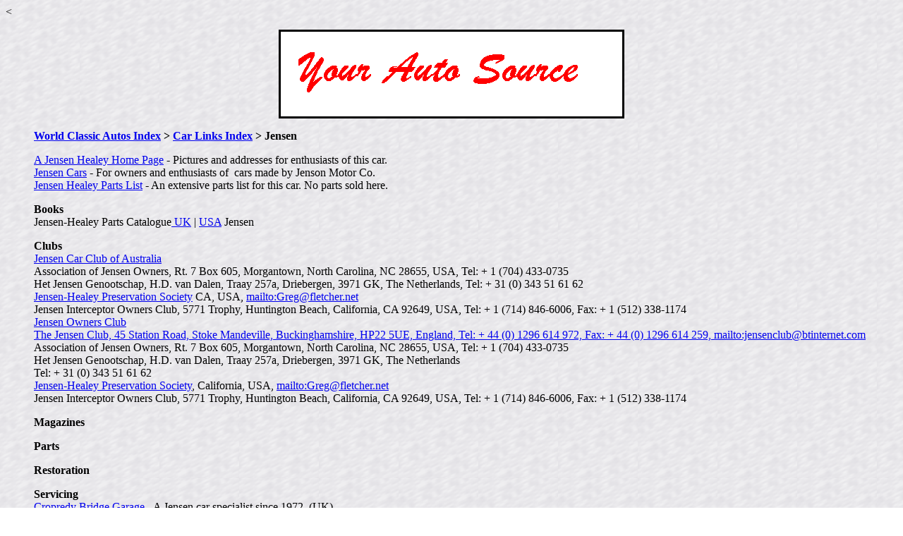

--- FILE ---
content_type: text/html
request_url: https://worldclassicautos.com/clfiles/cljensen.htm
body_size: 5215
content:
<!DOCTYPE HTML PUBLIC "-//W3C//DTD HTML 4.0 Transitional//EN"
"http://www.w3.org/TR/REC-html40/loose.dtd">
<html>
<head><meta charset="utf-8">
	<title>World Classic Autos / Jensen</title>
	<META NAME="keywords" CONTENT="Austin,  healey, cars, autos,  buyers, guide, buyers guide, car, guide, car guide, servicing, restoration, classifieds, parts, pictures, sales, guide"><META NAME="description" CONTENT="The information source for all cars and autos - Jensen">
</head>
<body background="../dc5.gif">
<p>&lt;</p>

<blockquote>
<p align="CENTER"><img alt="world" border="3" cars="" classic="" height="120" src="../mylogos/logoanim.gif" width="484" /></p>

<p align="center"><!--googleadsense--><script type="text/javascript"><!--
google_ad_client = "pub-5914108506846250";
/* wcaheader728x90, created 11/15/08 */
google_ad_slot = "6204438103";
google_ad_width = 728;
google_ad_height = 90;
//-->
</script><script type="text/javascript"
src="http://pagead2.googlesyndication.com/pagead/show_ads.js">
</script></p>

<p><b><a href="../index.html">World Classic Autos Index</a> &gt; <a href="../carlinks.htm">Car Links Index</a> &gt; Jensen</b></p>
<a href="http://www.comp.lancs.ac.uk/computing/users/markb/JH.html" target="_blank">A Jensen Healey Home Page</a> - Pictures and addresses for enthusiasts of this car.<br />
<a href="http://www.british-steel.org/" target="_blank">Jensen Cars</a> - For owners and enthusiasts of&nbsp; cars made by Jenson Motor Co.<br />
<a href="http://www.web-masters.com/gms/" target="_blank">Jensen Healey Parts List</a> - An extensive parts list for this car. No parts sold here.

<p><b>Books</b><br />
Jensen-Healey Parts Catalogue<a href="http://www.amazon.co.uk/exec/obidos/ASIN/0537600086/yanktanks-21"> UK</a> | <a href="http://www.amazon.com/exec/obidos/ASIN/0537600086/yanktancouk"> USA</a> Jensen</p>

<p><b>Clubs</b><br />
<a href="http://www.jensencarclub.org.au/" target="_blank">Jensen Car Club of Australia</a><br />
Association of Jensen Owners, Rt. 7 Box 605, Morgantown, North Carolina, NC 28655, USA, Tel: + 1 (704) 433-0735<br />
Het Jensen Genootschap, H.D. van Dalen, Traay 257a, Driebergen, 3971 GK, The Netherlands, Tel: + 31 (0) 343 51 61 62<br />
<a href="http://www.jensenhealey.com/" target="_blank">Jensen-Healey Preservation Society</a> CA, USA, <a href="mailto:Greg@fletcher.net">mailto:Greg@fletcher.net</a><br />
Jensen Interceptor Owners Club, 5771 Trophy, Huntington Beach, California, CA 92649, USA, Tel: + 1 (714) 846-6006, Fax: + 1 (512) 338-1174<br />
<a href="http://www.joc.org.uk" target="_blank">Jensen Owners Club<br />
The Jensen Club, 45 Station Road, Stoke Mandeville, Buckinghamshire, HP22 5UE, England, Tel: + 44 (0) 1296 614 972, Fax: + 44 (0) 1296 614 259, </a><a href="mailto:jensenclub@btinternet.com">mailto:jensenclub@btinternet.com</a><br />
Association of Jensen Owners, Rt. 7 Box 605, Morgantown, North Carolina, NC 28655, USA, Tel: + 1 (704) 433-0735<br />
Het Jensen Genootschap, H.D. van Dalen, Traay 257a, Driebergen, 3971 GK, The Netherlands<br />
Tel: + 31 (0) 343 51 61 62<br />
<a href="http://www.jensenhealey.com/" target="_blank">Jensen-Healey Preservation Society</a>, California, USA, <a href="mailto:Greg@fletcher.net">mailto:Greg@fletcher.net</a><br />
Jensen Interceptor Owners Club, 5771 Trophy, Huntington Beach, California, CA 92649, USA, Tel: + 1 (714) 846-6006, Fax: + 1 (512) 338-1174</p>

<p><b>Magazines</b></p>

<p><b>Parts</b><br />
<SCRIPT charset="utf-8" type="text/javascript" src="http://ws.amazon.com/widgets/q?ServiceVersion=20070822&MarketPlace=US&ID=V20070822/US/yanktancouk/8018/d53ed404-88bc-47ac-b7c8-d4645a0a18f0"> </SCRIPT> <NOSCRIPT><A HREF="http://ws.amazon.com/widgets/q?ServiceVersion=20070822&MarketPlace=US&ID=V20070822%2FUS%2Fyanktancouk%2F8018%2Fd53ed404-88bc-47ac-b7c8-d4645a0a18f0&Operation=NoScript">Amazon.com Widgets</A></NOSCRIPT></p>

<p><b>Restoration</b></p>

<p><b>Servicing</b><br />
<a href="http://www.jensen-cars.co.uk/" target="_blank">Cropredy Bridge Garage</a> - A Jensen car specialist since 1972. (UK)</p>

<p><b>Sales</b></p>

<p align="center"><b>Parts</b></p>

<p align="center" class="MsoNormal" style="text-align:center"><iframe border="0" frameborder="0" height="60" marginwidth="0" scrolling="no" src="//rcm-na.amazon-adsystem.com/e/cm?o=1&amp;p=13&amp;l=ur1&amp;category=automotive&amp;banner=1Y5GNARHWSEWA940B702&amp;f=ifr&amp;linkID=04727dae3f578a14e5dbab8f9ae0f59f&amp;t=yanktancouk&amp;tracking_id=yanktancouk" style="border:none;" width="468"></iframe></p>



<p><a href="../books.htm">More Books</a> | <a href="../magazines.htm">Magazines</a> | <a href="../gallery.htm">Pictures</a></p>

<hr />
<p class="MsoNormal"><span lang="EN-US" style="font-size:8.0pt;mso-bidi-font-size:
12.0pt;mso-ansi-language:EN-US"><SCRIPT language=javascript src=../myscripts/wcamenu2.js></SCRIPT> </span></p>
</blockquote>

<hr />
<p align="CENTER"><font size="4"><a name="contact">Contact </a><span style="color:blue"><a href="mailto:info_@worldclassicautos.com">WorldClassicAutos</a></span></font></p>
</body>
<!--—0nelink-----><script src="//z-na.amazon-adsystem.com/widgets/onejs?MarketPlace=US&adInstanceId=489d1283-06d1-490f-b2fc-1850a7219d8f"></script></html>

--- FILE ---
content_type: application/javascript
request_url: https://worldclassicautos.com/myscripts/wcamenu2.js
body_size: 4977
content:
/************************************************************************************************
*                                                                                               *
*                               Written By:  Clinton Montague                                   *
*                               Email: clint@hot-htmler.co.uk                                   *
*                             Website:  http://fullspeed.to/b-m                                 *
*                                                                                               *
************************************************************************************************/

/////////////////////////////////////////////////////////////////////////////////////////////////
//
//   Put the pages that the links go to in this array
//   Eg. www.worldclassicautos.com/home.html
//   Eg. home.html
//
/////////////////////////////////////////////////////////////////////////////////////////////////

var linkArray = new Array();
linkArray[0] = "../contents.htm";
linkArray[1] = "../carsales.htm";
linkArray[2] = "../books.htm";
linkArray[3] = "../carlinks.htm";
linkArray[4] = "../classifieds.htm"; 
linkArray[5] = "../clubs.htm"; 
linkArray[6] = "../gallery.htm";
linkArray[7] = "../guestbook.html";
linkArray[8] = "../guides.htm";
linkArray[9] = "../insurance.htm"; 
linkArray[10] = "../lifestyle.htm";
linkArray[11] = "../magazines.htm";
linkArray[12] = "../manuals.htm";
linkArray[13] = "../manufacturerlinks.htm";
linkArray[14] = "../models.htm";
linkArray[15] = "../motorsport.htm";
linkArray[16] = "../miscellaneous.htm";
linkArray[17] = "../museums.htm";
linkArray[18] = "../parts.htm";  
linkArray[19] = "../restoration.htm";
linkArray[20] = "../servicing.htm";
linkArray[21] = "../shipping.htm";
linkArray[22] = "../values.htm";
linkArray[23] = "../videos.htm";
linkArray[24] = "../submiturl.htm";


/////////////////////////////////////////////////////////////////////////////////////////////////
//
//   Put the text that you want the users to click into this array, they match with the links 
//   in the array above (people click on the text in   descArray[1]    to go to the address in
//   linkArray[1]     ).
//
/////////////////////////////////////////////////////////////////////////////////////////////////

var descArray = new Array();
descArray[0] = "Contents";
descArray[1] = "Auto Sales";
descArray[2] = "Books";
descArray[3] = "Car Links";
descArray[4] = "Classifieds"; 
descArray[5] = "Clubs";
descArray[6] = "Gallery";
descArray[7] = "Guestbook";
descArray[8] = "Guides";
descArray[9] = "Insurance"; 
descArray[10] = "Lifestyle";
descArray[11] = "Magazines";
descArray[12] = "Manuals";
descArray[13] = "Manufacturers";
descArray[14] = "Models";
descArray[15] = "Motorsport";
descArray[16] = "Miscellaneous";
descArray[17] = "Museums";
descArray[18] = "Parts"; 
descArray[19] = "Restoration";
descArray[20] = "Servicing";
descArray[21] = "Shipping";
descArray[22] = "Values";
descArray[23] = "Videos/DVDs";
descArray[24] = "Add a link or listing";




/////////////////////////////////////////////////////////////////////////////////////////////////
//
//   Put the charactor that you want to seperate the links with below.
//   Eg. "|"  for a | to seperate the links    (Home | Links)
//   Eg. "-|-" to sperate the links with -|-   (Home -|- Links)
//   Eg. "&sect;" for a section sign seperator (Home � Links)
//   Eg. "" for no seperator                   (Home Links)
//
/////////////////////////////////////////////////////////////////////////////////////////////////

var seperator = " | "




/////////////////////////////////////////////////////////////////////////////////////////////////
//
//Change nothing below this line!!!
//
/////////////////////////////////////////////////////////////////////////////////////////////////


var htmlStr = "";
var i = 0;

if(linkArray.length == descArray.length) {
  var j = descArray.length - 1;
 }
else {
  if(linkArray.length > descArray.length) {
    var j = linkArray.length - 1;
  }
  else {
    var j = descArray.length - 1;
  }
}

if(linkArray.length == descArray.length) {
  for(var i=0;i<linkArray.length-1;i++){
	htmlStr+= 
              "<a href='"+ linkArray[i] +"'>"+ descArray[i] +"</a> "+ seperator +" ";
    }

  htmlStr+=
     "<a href='"+ linkArray[j] +"'>"+ descArray[j] +"</a>";
 }
else {
  if(linkArray.length > descArray.length) {
    for(var i=0;i<linkArray.length-1;i++){
	  htmlStr+= 
                "<a href='"+ linkArray[i] +"'>"+ descArray[i] +"</a> "+ seperator +" ";
      }

    htmlStr+=
       "<a href='"+ linkArray[j] +"'>"+ descArray[j] +"</a>";
  }

  if(linkArray.length < descArray.length) {
    for(var i=0;i<descArray.length-1;i++){
	  htmlStr+= 
                "<a href='"+ linkArray[i] +"'>"+ descArray[i] +"</a> "+ seperator +" ";
      }

    htmlStr+=
       "<a href='"+ linkArray[j] +"'>"+ descArray[j] +"</a>";
  }
}

document.write(htmlStr);
